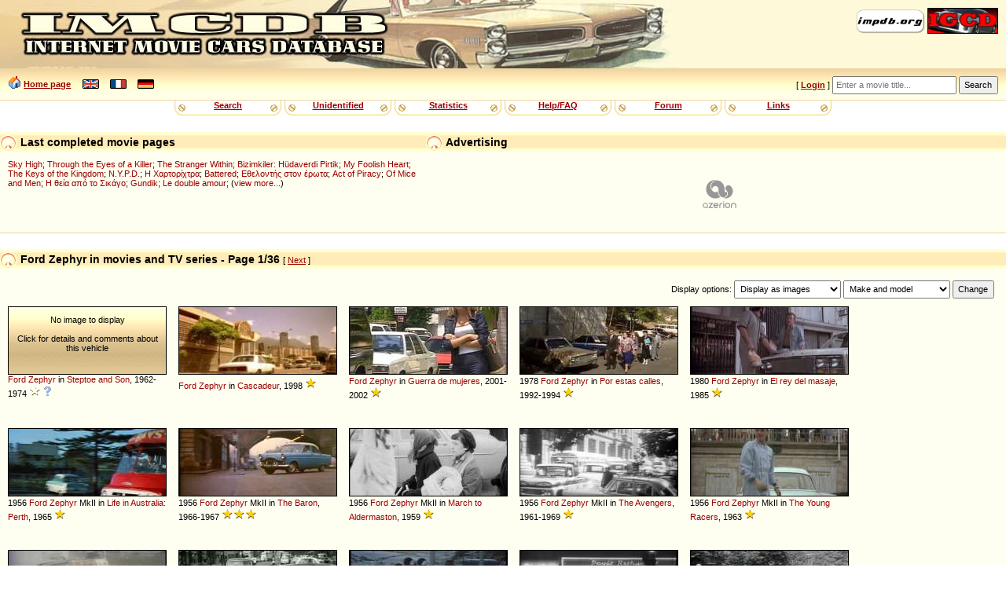

--- FILE ---
content_type: text/html
request_url: http://www.imcdb.org/vehicles_make-Ford_model-Zephyr.html
body_size: 28955
content:
<!doctype html>
<html lang="en">
<head data-structure="250518">
	<meta http-equiv="Content-Type" content="text/html; charset=utf-8" />
	<link rel="shortcut icon" href="/favicon.ico" />
	<meta name="viewport" content="width=device-width, initial-scale=1" />
	<meta property="fb:page_id" content="159252634116469" />
	<title>IMCDb.org: Ford Zephyr in movies and TV series</title>
	
	
	<link rel="stylesheet" href="/styles/common.css?v=251113">
	<link rel="stylesheet" href="/styles/gold.css?v=251112">
	<style type="text/css"> body { font-size: 100%; } </style>
	<script type="text/javascript" src="/js/common.js?v=251217"></script><script type="text/javascript" src="https://cmp.uniconsent.com/v2/stub.min.js"></script>
<script type="text/javascript" async src='https://cmp.uniconsent.com/v2/57d36bb938/cmp.js'></script>
<script type="text/javascript">
window.googletag = window.googletag || {};
window.googletag.cmd = window.googletag.cmd || [];
window.googletag.cmd.push(function () {
    window.googletag.pubads().enableAsyncRendering();
    window.googletag.pubads().disableInitialLoad();
});
(adsbygoogle = window.adsbygoogle || []).pauseAdRequests = 1;
</script>
<script type="text/javascript">
__tcfapi("addEventListener", 2, function(tcData, success) {
    if (success && tcData.unicLoad  === true) {
        if(!window._initAds) {
            window._initAds = true;
            var script = document.createElement('script');
            script.async = true;
            script.src = 'https://dsh7ky7308k4b.cloudfront.net/publishers/imcdborg_new.min.js';
            document.head.appendChild(script);
            
            script = document.createElement('script');
            script.async = true;
            script.src = 'https://pagead2.googlesyndication.com/pagead/js/adsbygoogle.js';
            document.head.appendChild(script);
			
			// Blockthrough script
			script = document.createElement('script');
            script.async = true;
            script.src = 'https://btloader.com/tag?o=5184339635601408&upapi=true';
            document.head.appendChild(script);
        }
    }
});
</script></head>
<body>
	<div id="HeaderLogo">
	<div id="ButtonLinks">
					<a href="https://www.impdb.org" onclick="javascript:window.open(this.href);return false;"><img src="res/empty.png" class="sprlnk-impdb" alt="impdb.org" title="Internet Movie Plane Database" style="border: none;" /></a>
					<a href="https://www.igcd.net" onclick="javascript:window.open(this.href);return false;"><img src="res/empty.png" class="sprlnk-igcd" alt="IGCD" title="Internet Games Car Database" /></a>
				</div>	</div>
	<header>
<div id="HomeLink"><img src="res/empty.png" class="sprico-home" alt="" width="16" height="16" /> <a href="/">Home page</a> <div id="Languages" class="NavigItems"><a href="/setlang.php?l=en"><img src="res/empty.png" class="sprico-lng-uk" width="21" height="12" alt="en" title="English" /></a> <a href="/setlang.php?l=fr"><img src="res/empty.png" class="sprico-lng-fr" width="21" height="12" alt="fr" title="Français" /></a> <a href="/setlang.php?l=de"><img src="res/empty.png" class="sprico-lng-de" width="21" height="12" alt="de" title="Deutsch" /></a></div>
</div>
<ul id="UserLinks" class="NavigItems"><li> [ <span id="UserName"><a href="login.php" class="indexLinkMenu">Login</a></span> ]</li></ul>
		<form action="movies.php" method="get" id="Qsearch">
				<div>
					<input type="text" name="title" id="QsearchTitle" class="inputText" accesskey="T" placeholder="Enter a movie title..." />
					<input type="submit" class="inputSubmit" value="Search" />
				</div>
			</form>
	</header>

	<nav id="NavigBand">
		<label for="hamburger">&#9776;</label>
		<input type="checkbox" id="hamburger"/>
		<div class="NavigItems" id="NavigItemsGlobal">
			<ul>
				<li><a href="search.php">Search</a></li>
				<li><a href="vehicles.php?unknown">Unidentified</a></li>
				<li><a href="stats.php">Statistics</a></li>
				<li><a href="help.php">Help/FAQ</a></li>
				<li><a href="forum.php">Forum</a></li>
				<li><a href="links.php">Links</a></li>
			</ul>
		</div>
	</nav>
<aside id="Notices"></aside>	<aside id="HeaderContents" class="LargerBanner">
			<div class="Box" id="SiteLifeSupport">
				<h1 class="BoxTitle"><img src="res/empty.png" alt="" class="Bullet" /> Advertising				</h1>
				<div class="BoxContents" style="position: relative;">

<!-- TAGNAME: 728x90 -->
<!-- /8095840/.2_9723.3_imcdb.org_tier1 -->
<div id="div-gpt-ad-1521030435629-0"></div>				</div>
			</div>
<div class="Box" id="LastModified">
	<h1 class="BoxTitle"><img src="res/empty.png" alt="" class="Bullet" /> Last completed movie pages		<ul class="AdminLink NavigItems" id="LastModifiedLinks">
				</ul>
	</h1>
	<div class="BoxContents">
<a href="movie_173682-Sky-High.html" title="">Sky High</a>; 
<a href="movie_105583-Through-the-Eyes-of-a-Killer.html" title="">Through the Eyes of a Killer</a>; 
<a href="movie_100701-The-Stranger-Within.html" title="">The Stranger Within</a>; 
<a href="movie_279693-Bizimkiler--H%C3%BCdaverdi-Pirtik.html" title="">Bizimkiler: Hüdaverdi Pirtik</a>; 
<a href="movie_41672-My-Foolish-Heart.html" title="">My Foolish Heart</a>; 
<a href="movie_36983-The-Keys-of-the-Kingdom.html" title="">The Keys of the Kingdom</a>; 
<a href="movie_61282-NYPD.html" title="">N.Y.P.D.</a>; 
<a href="movie_136236-I-hartorihtra.html" title="The Fortune-Teller">Η Χαρτορίχτρα</a>; 
<a href="movie_77214-Battered.html" title="">Battered</a>; 
<a href="movie_197439-Ethelontis-ston-erota.html" title="Volunteer for Love">Εθελοντής στον έρωτα</a>; 
<a href="movie_98983-Act-of-Piracy.html" title="">Act of Piracy</a>; 
<a href="movie_82838-Of-Mice-and-Men.html" title="">Of Mice and Men</a>; 
<a href="movie_135673-I-theia-apo-to-Chicago.html" title="The Auntie from Chicago">Η θεία από το Σικάγο</a>; 
<a href="movie_33022038-Gundik.html" title="">Gundik</a>; 
<a href="movie_237181-Le-double-amour.html" title="Double Love">Le double amour</a>; (<a href="search.php?lastmodif">view more...</a>)
	</div>
</div>	</aside>
<main>
<div class="Box" id="MovieVehicles"><h1 class="BoxTitle"><img src="res/empty.png" alt="" class="Bullet" /> Ford Zephyr in movies and TV series - Page 1/36 <span class="AdminLink"> [ <a href="vehicles.php?make=Ford&amp;model=Zephyr&amp;page=2" rel="next">Next</a> ] </span></h1><div class="BoxContents"><div id="AboveGallery"><form method="get" action="search.php" id="ListDisplaySettings"><p>Display options: <select name="resultsStyle">  <option value="asImages" selected="selected">Display as images</option>  <option value="asList">Display as list</option> </select>
 <select name="sortBy"><optgroup label="Sort by:"><option value="0" selected="selected">Make and model</option><option value="1">Make and year</option><option value="2">Year</option><option value="8">Category</option><option value="4">Importance/Role</option><option value="5">Date added (new ones first)</option><option value="9">Movie title</option><option value="10">Movie year</option> </optgroup></select>
 <input type="hidden" name="make" value="Ford" />
 <input type="hidden" name="model" value="Zephyr" />
 <input type="submit" value="Change" /></p></form>
</div><div class="Gallery"><div class="ThumbnailBox WithTitle"><a href="vehicle_32344-Ford-Zephyr.html" class="Thumbnail gradbg"><div>No image to display<br /><br />Click for details and comments about this vehicle</div></a><a href="vehicles_make-Ford.html">Ford</a> <a href="vehicles_make-Ford_model-Zephyr.html" >Zephyr</a> in <a href="movie_57785-Steptoe-and-Son.html" title="">Steptoe and Son</a>, 1962-1974 <img src="res/star-unknown.png" alt="??" width="30" height="16" title="Unknown vehicle role" /></div>
<div class="ThumbnailBox WithTitle"><a href="vehicle_1109083-Ford-Zephyr.html" class="Thumbnail gradbg"><img src="/t001109083.jpg" alt="1109083" title="Click for details and comments about this vehicle" /></a><a href="vehicles_make-Ford.html">Ford</a> <a href="vehicles_make-Ford_model-Zephyr.html" >Zephyr</a> in <a href="movie_135831-Cascadeur.html" title="">Cascadeur</a>, 1998 <span class="Stars" title="Background vehicle"><img src="/res/star.png" alt="[*]" width="15" height="16"  /></span></div>
<div class="ThumbnailBox WithTitle"><a href="vehicle_1693184-Ford-Zephyr.html" class="Thumbnail gradbg"><img src="/t001693184.jpg" alt="1693184" title="Click for details and comments about this vehicle" /></a><a href="vehicles_make-Ford.html">Ford</a> <a href="vehicles_make-Ford_model-Zephyr.html" >Zephyr</a> in <a href="movie_312139-Guerra-de-mujeres.html" title="">Guerra de mujeres</a>, 2001-2002 <span class="Stars" title="Background vehicle"><img src="/res/star.png" alt="[*]" width="15" height="16"  /></span></div>
<div class="ThumbnailBox WithTitle"><a href="vehicle_1688668-Ford-Zephyr-1978.html" class="Thumbnail gradbg"><img src="/t001688668.jpg" alt="1688668" title="Click for details and comments about this vehicle" /></a>1978 <a href="vehicles_make-Ford.html">Ford</a> <a href="vehicles_make-Ford_model-Zephyr.html" >Zephyr</a> in <a href="movie_320925-Por-estas-calles.html" title="">Por estas calles</a>, 1992-1994 <span class="Stars" title="Background vehicle"><img src="/res/star.png" alt="[*]" width="15" height="16"  /></span></div>
<div class="ThumbnailBox WithTitle"><a href="vehicle_334900-Ford-Zephyr-1980.html" class="Thumbnail gradbg"><img src="/t334900.jpg" alt="334900" title="Click for details and comments about this vehicle" /></a>1980 <a href="vehicles_make-Ford.html">Ford</a> <a href="vehicles_make-Ford_model-Zephyr.html" >Zephyr</a> in <a href="movie_353947-El-rey-del-masaje.html" title="">El rey del masaje</a>, 1985 <span class="Stars" title="Background vehicle"><img src="/res/star.png" alt="[*]" width="15" height="16"  /></span></div>
<div class="ThumbnailBox WithTitle"><a href="vehicle_1748228-Ford-Zephyr-206E-1956.html" class="Thumbnail gradbg"><img src="/t001748228.jpg" alt="1748228" title="Click for details and comments about this vehicle" /></a>1956 <a href="vehicles_make-Ford.html">Ford</a> <a href="vehicles_make-Ford_model-Zephyr.html" >Zephyr</a> MkII in <a href="movie_1004523563-Life-in-Australia--Perth.html" title="">Life in Australia: Perth</a>, 1965 <span class="Stars" title="Background vehicle"><img src="/res/star.png" alt="[*]" width="15" height="16"  /></span></div>
<div class="ThumbnailBox WithTitle"><a href="vehicle_72392-Ford-Zephyr-206E-1956.html" class="Thumbnail gradbg"><img src="/t072392.jpg" alt="72392" title="Click for details and comments about this vehicle" /></a>1956 <a href="vehicles_make-Ford.html">Ford</a> <a href="vehicles_make-Ford_model-Zephyr.html" >Zephyr</a> MkII in <a href="movie_59966-The-Baron.html" title="">The Baron</a>, 1966-1967 <span class="Stars" title="Vehicle used by a character or in a car chase"><img src="/res/star.png" alt="[*]" width="15" height="16"  /><img src="/res/star.png" alt="[*]" width="15" height="16"  /><img src="/res/star.png" alt="[*]" width="15" height="16"  /></span></div>
<div class="ThumbnailBox WithTitle"><a href="vehicle_170977-Ford-Zephyr-206E-1956.html" class="Thumbnail gradbg"><img src="/t170977.jpg" alt="170977" title="Click for details and comments about this vehicle" /></a>1956 <a href="vehicles_make-Ford.html">Ford</a> <a href="vehicles_make-Ford_model-Zephyr.html" >Zephyr</a> MkII in <a href="movie_1008692-March-to-Aldermaston.html" title="">March to Aldermaston</a>, 1959 <span class="Stars" title="Background vehicle"><img src="/res/star.png" alt="[*]" width="15" height="16"  /></span></div>
<div class="ThumbnailBox WithTitle"><a href="vehicle_222143-Ford-Zephyr-206E-1956.html" class="Thumbnail gradbg"><img src="/t222143.jpg" alt="222143" title="Click for details and comments about this vehicle" /></a>1956 <a href="vehicles_make-Ford.html">Ford</a> <a href="vehicles_make-Ford_model-Zephyr.html" >Zephyr</a> MkII in <a href="movie_54518-The-Avengers.html" title="">The Avengers</a>, 1961-1969 <span class="Stars" title="Background vehicle"><img src="/res/star.png" alt="[*]" width="15" height="16"  /></span></div>
<div class="ThumbnailBox WithTitle"><a href="vehicle_236254-Ford-Zephyr-206E-1956.html" class="Thumbnail gradbg"><img src="/t236254.jpg" alt="236254" title="Click for details and comments about this vehicle" /></a>1956 <a href="vehicles_make-Ford.html">Ford</a> <a href="vehicles_make-Ford_model-Zephyr.html" >Zephyr</a> MkII in <a href="movie_57706-The-Young-Racers.html" title="">The Young Racers</a>, 1963 <span class="Stars" title="Background vehicle"><img src="/res/star.png" alt="[*]" width="15" height="16"  /></span></div>
<div class="ThumbnailBox WithTitle"><a href="vehicle_320407-Ford-Zephyr-206E-1956.html" class="Thumbnail gradbg"><img src="/t320407.jpg" alt="320407" title="Click for details and comments about this vehicle" /></a>1956 <a href="vehicles_make-Ford.html">Ford</a> <a href="vehicles_make-Ford_model-Zephyr.html" >Zephyr</a> MkII in <a href="movie_111893-The-Beatles-Anthology.html" title="">The Beatles Anthology</a>, 1995 <span class="Stars" title="Background vehicle"><img src="/res/star.png" alt="[*]" width="15" height="16"  /></span></div>
<div class="ThumbnailBox WithTitle"><a href="vehicle_411828-Ford-Zephyr-206E-1956.html" class="Thumbnail gradbg"><img src="/t411828.jpg" alt="411828" title="Click for details and comments about this vehicle" /></a>1956 <a href="vehicles_make-Ford.html">Ford</a> <a href="vehicles_make-Ford_model-Zephyr.html" >Zephyr</a> MkII in <a href="movie_55283-Payroll.html" title="">Payroll</a>, 1961 <span class="Stars" title="Background vehicle"><img src="/res/star.png" alt="[*]" width="15" height="16"  /></span></div>
<div class="ThumbnailBox WithTitle"><a href="vehicle_417761-Ford-Zephyr-206E-1956.html" class="Thumbnail gradbg"><img src="/t417761.jpg" alt="417761" title="Click for details and comments about this vehicle" /></a>1956 <a href="vehicles_make-Ford.html">Ford</a> <a href="vehicles_make-Ford_model-Zephyr.html" >Zephyr</a> MkII in <a href="movie_84887-Warlords-of-the-21st-Century.html" title="">Warlords of the 21st Century</a>, 1982 <span class="Stars" title="Minor action vehicle or used in only a short scene"><img src="/res/star.png" alt="[*]" width="15" height="16"  /><img src="/res/star.png" alt="[*]" width="15" height="16"  /></span></div>
<div class="ThumbnailBox WithTitle"><a href="vehicle_503962-Ford-Zephyr-206E-1956.html" class="Thumbnail gradbg"><img src="/t503962.jpg" alt="503962" title="Click for details and comments about this vehicle" /></a>1956 <a href="vehicles_make-Ford.html">Ford</a> <a href="vehicles_make-Ford_model-Zephyr.html" >Zephyr</a> MkII in <a href="movie_244055-The-Man-in-the-Back-Seat.html" title="">The Man in the Back Seat</a>, 1961 <span class="Stars" title="Background vehicle"><img src="/res/star.png" alt="[*]" width="15" height="16"  /></span></div>
<div class="ThumbnailBox WithTitle"><a href="vehicle_546074-Ford-Zephyr-206E-1956.html" class="Thumbnail gradbg"><img src="/t546074.jpg" alt="546074" title="Click for details and comments about this vehicle" /></a>1956 <a href="vehicles_make-Ford.html">Ford</a> <a href="vehicles_make-Ford_model-Zephyr.html" >Zephyr</a> MkII in <a href="movie_158411-Gideon-s-Way.html" title="">Gideon's Way</a>, 1964-1967 <span class="Stars" title="Background vehicle"><img src="/res/star.png" alt="[*]" width="15" height="16"  /></span></div>
<div class="ThumbnailBox WithTitle"><a href="vehicle_645560-Ford-Zephyr-206E-1956.html" class="Thumbnail gradbg"><img src="/t645560.jpg" alt="645560" title="Click for details and comments about this vehicle" /></a>1956 <a href="vehicles_make-Ford.html">Ford</a> <a href="vehicles_make-Ford_model-Zephyr.html" >Zephyr</a> MkII in <a href="movie_934566-Sai-chat-hou-si-gei.html" title="">Sai chat hou si gei</a>, 1958 <span class="Stars" title="Minor action vehicle or used in only a short scene"><img src="/res/star.png" alt="[*]" width="15" height="16"  /><img src="/res/star.png" alt="[*]" width="15" height="16"  /></span></div>
<div class="ThumbnailBox WithTitle"><a href="vehicle_651584-Ford-Zephyr-206E-1956.html" class="Thumbnail gradbg"><img src="/t651584.jpg" alt="651584" title="Click for details and comments about this vehicle" /></a>1956 <a href="vehicles_make-Ford.html">Ford</a> <a href="vehicles_make-Ford_model-Zephyr.html" >Zephyr</a> MkII in <a href="movie_1004514873-Sam-hei-ki-yuen.html" title="">Sam hei ki yuen</a>, 1965 <span class="Stars" title="Background vehicle"><img src="/res/star.png" alt="[*]" width="15" height="16"  /></span></div>
<div class="ThumbnailBox WithTitle"><a href="vehicle_651700-Ford-Zephyr-206E-1956.html" class="Thumbnail gradbg"><img src="/t651700.jpg" alt="651700" title="Click for details and comments about this vehicle" /></a>1956 <a href="vehicles_make-Ford.html">Ford</a> <a href="vehicles_make-Ford_model-Zephyr.html" >Zephyr</a> MkII in <a href="movie_492580-Ci-mu-xin.html" title="">Ci mu xin</a>, 1960 <span class="Stars" title="Background vehicle"><img src="/res/star.png" alt="[*]" width="15" height="16"  /></span></div>
<div class="ThumbnailBox WithTitle"><a href="vehicle_667889-Ford-Zephyr-206E-1956.html" class="Thumbnail gradbg"><img src="/t667889.jpg" alt="667889" title="Click for details and comments about this vehicle" /></a>1956 <a href="vehicles_make-Ford.html">Ford</a> <a href="vehicles_make-Ford_model-Zephyr.html" >Zephyr</a> MkII in <a href="movie_12195108-Lost-Stolen-Damaged.html" title="">Lost Stolen Damaged</a>, 1964 <span class="Stars" title="Background vehicle"><img src="/res/star.png" alt="[*]" width="15" height="16"  /></span></div>
<div class="ThumbnailBox WithTitle"><a href="vehicle_687532-Ford-Zephyr-206E-1956.html" class="Thumbnail gradbg"><img src="/t687532.jpg" alt="687532" title="Click for details and comments about this vehicle" /></a>1956 <a href="vehicles_make-Ford.html">Ford</a> <a href="vehicles_make-Ford_model-Zephyr.html" >Zephyr</a> MkII in <a href="movie_54898-The-Frightened-City.html" title="">The Frightened City</a>, 1961 <span class="Stars" title="Background vehicle"><img src="/res/star.png" alt="[*]" width="15" height="16"  /></span></div>
<div class="ThumbnailBox WithTitle"><a href="vehicle_756933-Ford-Zephyr-206E-1956.html" class="Thumbnail gradbg"><img src="/t756933.jpg" alt="756933" title="Click for details and comments about this vehicle" /></a>1956 <a href="vehicles_make-Ford.html">Ford</a> <a href="vehicles_make-Ford_model-Zephyr.html" >Zephyr</a> MkII in <a href="movie_823159-The-British-Empire-in-Colour.html" title="">The British Empire in Colour</a>, 2002 <span class="Stars" title="Background vehicle"><img src="/res/star.png" alt="[*]" width="15" height="16"  /></span></div>
<div class="ThumbnailBox WithTitle"><a href="vehicle_1086258-Ford-Zephyr-206E-1956.html" class="Thumbnail gradbg"><img src="/t001086258.jpg" alt="1086258" title="Click for details and comments about this vehicle" /></a>1956 <a href="vehicles_make-Ford.html">Ford</a> <a href="vehicles_make-Ford_model-Zephyr.html" >Zephyr</a> MkII in <a href="movie_1004518337-Bilturist-i-Storbritannien.html" title="">Bilturist i Storbritannien</a>, 1960 <span class="Stars" title="Background vehicle"><img src="/res/star.png" alt="[*]" width="15" height="16"  /></span></div>
<div class="ThumbnailBox WithTitle"><a href="vehicle_1176173-Ford-Zephyr-206E-1956.html" class="Thumbnail gradbg"><img src="/t001176173.jpg" alt="1176173" title="Click for details and comments about this vehicle" /></a>1956 <a href="vehicles_make-Ford.html">Ford</a> <a href="vehicles_make-Ford_model-Zephyr.html" >Zephyr</a> MkII in <a href="movie_193022-Bo-yin-wang-zi.html" title="">Bo yin wang zi</a>, 1966 <span class="Stars" title="Background vehicle"><img src="/res/star.png" alt="[*]" width="15" height="16"  /></span></div>
<div class="ThumbnailBox WithTitle"><a href="vehicle_1217145-Ford-Zephyr-206E-1956.html" class="Thumbnail gradbg"><img src="/t001217145.jpg" alt="1217145" title="Click for details and comments about this vehicle" /></a>1956 <a href="vehicles_make-Ford.html">Ford</a> <a href="vehicles_make-Ford_model-Zephyr.html" >Zephyr</a> MkII in <a href="movie_56790-Tim-Frazer.html" title="">Tim Frazer</a>, 1963-1964 <span class="Stars" title="Background vehicle"><img src="/res/star.png" alt="[*]" width="15" height="16"  /></span></div>
<div class="ThumbnailBox WithTitle"><a href="vehicle_1229665-Ford-Zephyr-206E-1956.html" class="Thumbnail gradbg"><img src="/t001229665.jpg" alt="1229665" title="Click for details and comments about this vehicle" /></a>1956 <a href="vehicles_make-Ford.html">Ford</a> <a href="vehicles_make-Ford_model-Zephyr.html" >Zephyr</a> MkII in <a href="movie_55960-Er-kann-s-nicht-lassen.html" title="">Er kann's nicht lassen</a>, 1962 <span class="Stars" title="Background vehicle"><img src="/res/star.png" alt="[*]" width="15" height="16"  /></span></div>
<div class="ThumbnailBox WithTitle"><a href="vehicle_1241588-Ford-Zephyr-206E-1956.html" class="Thumbnail gradbg"><img src="/t001241588.jpg" alt="1241588" title="Click for details and comments about this vehicle" /></a>1956 <a href="vehicles_make-Ford.html">Ford</a> <a href="vehicles_make-Ford_model-Zephyr.html" >Zephyr</a> MkII in <a href="movie_40592-Mining-Review.html" title="">Mining Review</a>, 1947-1983 <span class="Stars" title="Background vehicle"><img src="/res/star.png" alt="[*]" width="15" height="16"  /></span></div>
<div class="ThumbnailBox WithTitle"><a href="vehicle_1275635-Ford-Zephyr-206E-1956.html" class="Thumbnail gradbg"><img src="/t001275635.jpg" alt="1275635" title="Click for details and comments about this vehicle" /></a>1956 <a href="vehicles_make-Ford.html">Ford</a> <a href="vehicles_make-Ford_model-Zephyr.html" >Zephyr</a> MkII in <a href="movie_91810-Frog-Dreaming.html" title="">Frog Dreaming</a>, 1985 <span class="Stars" title="Background vehicle"><img src="/res/star.png" alt="[*]" width="15" height="16"  /></span></div>
<div class="ThumbnailBox WithTitle"><a href="vehicle_1413433-Ford-Zephyr-206E-1956.html" class="Thumbnail gradbg"><img src="/t001413433.jpg" alt="1413433" title="Click for details and comments about this vehicle" /></a>1956 <a href="vehicles_make-Ford.html">Ford</a> <a href="vehicles_make-Ford_model-Zephyr.html" >Zephyr</a> MkII in <a href="movie_445838-Chik-yeung-luen-yan.html" title="Sunset">夕陽戀人</a>, 1971 <span class="Stars" title="Background vehicle"><img src="/res/star.png" alt="[*]" width="15" height="16"  /></span></div>
<div class="ThumbnailBox WithTitle"><a href="vehicle_1417199-Ford-Zephyr-206E-1956.html" class="Thumbnail gradbg"><img src="/t001417199.jpg" alt="1417199" title="Click for details and comments about this vehicle" /></a>1956 <a href="vehicles_make-Ford.html">Ford</a> <a href="vehicles_make-Ford_model-Zephyr.html" >Zephyr</a> MkII in <a href="movie_207439-Du-zhang-fu.html" title="">Du zhang fu</a>, 1959 <span class="Stars" title="Minor action vehicle or used in only a short scene"><img src="/res/star.png" alt="[*]" width="15" height="16"  /><img src="/res/star.png" alt="[*]" width="15" height="16"  /></span></div>
<div class="ThumbnailBox WithTitle"><a href="vehicle_1433790-Ford-Zephyr-206E-1956.html" class="Thumbnail gradbg"><img src="/t001433790.jpg" alt="1433790" title="Click for details and comments about this vehicle" /></a>1956 <a href="vehicles_make-Ford.html">Ford</a> <a href="vehicles_make-Ford_model-Zephyr.html" >Zephyr</a> MkII in <a href="movie_2022402-Fratse-in-die-Vloot.html" title="">Fratse in die Vloot</a>, 1958 <span class="Stars" title="Background vehicle"><img src="/res/star.png" alt="[*]" width="15" height="16"  /></span></div>
</div><div class="GalleryFooter"> </div></div></div>
			<div class="Box" id="ResultsPages">
				<h1 class="BoxTitle">
				<img src="res/empty.png" alt="" class="Bullet" /> Results pages<span class="AdminLink"> [ <a href="vehicles.php?make=Ford&amp;model=Zephyr&amp;page=2 "rel="next">Next</a> ] </span>				</h1>
				<div class="BoxContents">
				<a href="vehicles.php?make=Ford&amp;model=Zephyr&amp;page=1" class="CurrentPageLink">1</a> | <a href="vehicles.php?make=Ford&amp;model=Zephyr&amp;page=2">2</a> | <a href="vehicles.php?make=Ford&amp;model=Zephyr&amp;page=3">3</a> | <a href="vehicles.php?make=Ford&amp;model=Zephyr&amp;page=4">4</a> | <a href="vehicles.php?make=Ford&amp;model=Zephyr&amp;page=5">5</a> | <a href="vehicles.php?make=Ford&amp;model=Zephyr&amp;page=6">6</a> | ... | <a href="vehicles.php?make=Ford&amp;model=Zephyr&amp;page=32">32</a> | <a href="vehicles.php?make=Ford&amp;model=Zephyr&amp;page=33">33</a> | <a href="vehicles.php?make=Ford&amp;model=Zephyr&amp;page=34">34</a> | <a href="vehicles.php?make=Ford&amp;model=Zephyr&amp;page=35">35</a> | <a href="vehicles.php?make=Ford&amp;model=Zephyr&amp;page=36">36</a>				</div>
			</div>
				</main>
<aside class="Box"><h1 class="BoxTitle"><img src="res/empty.png" alt="" class="Bullet" /> Advertising</h1><div class="BoxContents"><!-- TAGNAME: 728x90_2 -->
<!-- /8095840/.2_12789.3_imcdb.org_tier1 -->
<div id="div-gpt-ad-1507627012544-0"></div>
<script type="text/javascript">
    if(isMobile) {
        window.adhesive="true";
    }
</script></div></aside>

	<footer>

<table id="StarsLegend" cellpadding="0" cellspacing="0"><tr><td><img src="res/star.png" alt="*" width="15" height="16" /><img src="res/star.png" alt="*" width="15" height="16" /><img src="res/star.png" alt="*" width="15" height="16" /><img src="res/star.png" alt="*" width="15" height="16" /><img src="res/star.png" alt="*" width="15" height="16" /></td><td>The vehicle is part of the movie</td></tr>
<tr><td><img src="res/star.png" alt="*" width="15" height="16" /><img src="res/star.png" alt="*" width="15" height="16" /><img src="res/star.png" alt="*" width="15" height="16" /><img src="res/star.png" alt="*" width="15" height="16" /></td><td>Vehicle used a lot by a main character or for a long time</td></tr>
<tr><td><img src="res/star.png" alt="*" width="15" height="16" /><img src="res/star.png" alt="*" width="15" height="16" /><img src="res/star.png" alt="*" width="15" height="16" /></td><td>Vehicle used by a character or in a car chase</td></tr>
<tr><td><img src="res/star.png" alt="*" width="15" height="16" /><img src="res/star.png" alt="*" width="15" height="16" /></td><td>Minor action vehicle or used in only a short scene</td></tr>
<tr><td><img src="res/star.png" alt="*" width="15" height="16" /></td><td>Background vehicle</td></tr>
<tr><td><img src="res/star-unknown.png" alt="??" width="30" height="16" /></td><td>Unknown vehicle role</td></tr><tr><td><img src="res/star-trailer.png" alt="trailer" width="30" height="16" /></td><td>Seen only in preview/trailer</td></tr><tr><td><img src="res/star-cut.png" alt="cut" width="30" height="16" /></td><td>Seen only in deleted scenes</td></tr><tr><td><img src="res/star-altend.png" alt="alt.end." width="30" height="16" /></td><td>Seen only in an alternative ending</td></tr><tr><td><img src="res/star-bonus.png" alt="extras" width="30" height="16" /></td><td>Seen only in an extra DVD contents</td></tr></table>		<div id="Copyright">
			<p>&copy; 2004-2025 IMCDb.org &mdash; Managed by <a href="https://controgest.be" onclick="javascript:window.open(this.href);return false;">Controgest SRL</a> &mdash; 
				<a href="help.php#Contact">Contact us</a> &mdash; 
				<a href="help.php?privacypolicy" rel="privacy-policy">Privacy policy</a>
				 &mdash; <a id="unic-gdpr" onclick="__tcfapi('openunic');return false;" style="display:none;cursor:pointer;">Change Ad Consent</a>
<a id="unic-ccpa" onclick="window.__uspapi('openunic')" style="display:none;cursor:pointer;">Do not sell my data</a>
<script type="text/javascript">
(function waitGEO() {
    var readyGEO;
    if (window['UnicI'] && window['UnicI'].geo && window['UnicI'].geo !== '-' ) {
        readyGEO = true;
        //console.log(window['UnicI'].geo);
        if (window['UnicI'].geo === 'EU') {
            if(document.getElementById("unic-gdpr")) {
              document.getElementById("unic-gdpr").style.display = 'inline';
            }
        }
        if (window['UnicI'].geo === 'CA') {
            if(document.getElementById("unic-ccpa")) {
              document.getElementById("unic-ccpa").style.display = 'inline';
            }
        }
    }
    if (!readyGEO) {
        setTimeout(waitGEO, 200);
    }
})();
</script>			</p>
			<p>Pictures are property of movie companies owner of the respective movies. Comments are property of their authors.</p>
			<p>Page generated in 0.012 sec.</p>
		</div>
	</footer>
	<!-- Global site tag (gtag.js) - Google Analytics -->
<script type="text/javascript" async src="https://www.googletagmanager.com/gtag/js?id=G-ZM3CCVDLZB"></script>
<script type="text/javascript">
  window.dataLayer = window.dataLayer || [];
  function gtag(){dataLayer.push(arguments);}
  gtag('js', new Date());
  gtag('config', 'G-ZM3CCVDLZB');
</script></body>
</html>
